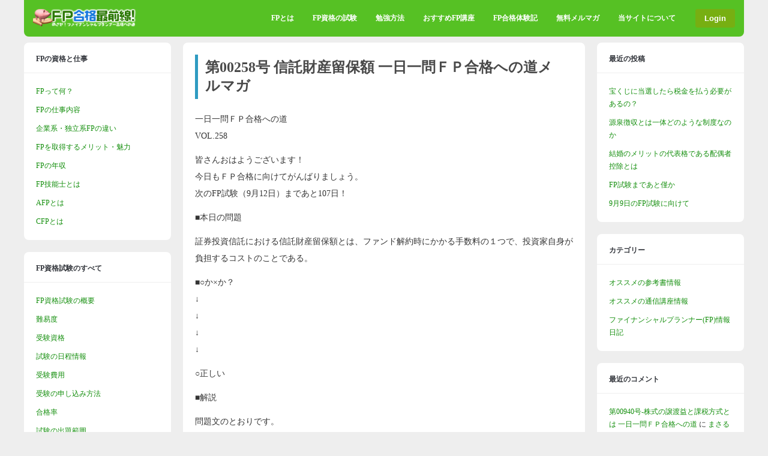

--- FILE ---
content_type: text/html; charset=UTF-8
request_url: https://www.go4fp.com/backnumber/%E7%AC%AC00258%E5%8F%B7-%E4%BF%A1%E8%A8%97%E8%B2%A1%E7%94%A3%E7%95%99%E4%BF%9D%E9%A1%8D-%E4%B8%80%E6%97%A5%E4%B8%80%E5%95%8F%EF%BD%86%EF%BD%90%E5%90%88%E6%A0%BC%E3%81%B8%E3%81%AE%E9%81%93%E3%83%A1/
body_size: 71568
content:
<!DOCTYPE html>
<html lang="ja">
<head>
<meta charset="UTF-8">
	<meta name="viewport" content="width=device-width, initial-scale=1">
<meta name='robots' content='index, follow, max-image-preview:large, max-snippet:-1, max-video-preview:-1' />

	<!-- This site is optimized with the Yoast SEO plugin v26.8 - https://yoast.com/product/yoast-seo-wordpress/ -->
	<title>第00258号 信託財産留保額 一日一問ＦＰ合格への道メルマガ &#8211; FP合格最前線</title>
	<link rel="canonical" href="https://www.go4fp.com/backnumber/第00258号-信託財産留保額-一日一問ｆｐ合格への道メ/" />
	<meta property="og:locale" content="ja_JP" />
	<meta property="og:type" content="article" />
	<meta property="og:title" content="第00258号 信託財産留保額 一日一問ＦＰ合格への道メルマガ &#8211; FP合格最前線" />
	<meta property="og:description" content="&#19968;&#26085;&#19968;&#21839;&#65318;&#65328;&#21512;&#26684;&#12408;&#12398;&#36947; VOL.258 &#30342;&#12373;&#12435;&#12362;&#12399;&#12424;&#12358;&#12372;&#12374;&#12356;&#12414;&#12377;&#65281; &#20170;&#26085;&#12418;&#65318;&#65328;&#21512;&#26684;&#12395;&#21521;&#12369;&#12390;&#12364;&#12435;&#12400;&#12426;&#12414;&#12375;&#12423;&#12358;&#12290; &#27425;&#12398;FP&#35430;&#39443;&#65288;9&#26376;12&#26085;&#65289;&#12414;&#12391;&#12354;&#12392;107&#26085;&#65281;  &#9632;&#26412;&#26085;&#12398;&#21839;&#38988; &#35388;&#21048;&#25237;&#36039;&#20449;&#35351;&#12395;&#12362;&#12369;&#12427;&#20449;&#35351;&#36001;&#29987;&#30041;&#20445;&#38989;&#12392;&#12399;&#12289;&#12501;&#12449;&#12531;&#12489;&#35299;&#32004;&#26178;&#12395;&#12363;&#12363;&#12427;&#25163;&#25968;&#26009;&#12398;&#65297;&#12388;&#12391;&#12289;&#25237;&#36039;&#23478;&#33258;&#36523;&#12364;&#36000;&#25285;&#12377;&#12427;&#12467;&#12473;&#12488;&#12398;&#12371;&#12392;&#12391;&#12354;&#12427;&#12290; &#9632;&#9675;&#12363;&times;&#12363;&#65311; &darr; &darr; &darr; &darr; &#9675;&#27491;&#12375;&#12356;  &#9632;&#35299;&#35500; &#21839;&#38988;&#25991;&#12398;&#12392;&#12362;&#12426;&#12391;&#12377;&#12290; &#12300;&#20449;&#35351;&#36001;&#29987;&#30041;&#20445;&#38989;&#12301;&#12392;&#12399;&#20013;&#36884;&#25563;&#37329;&#26178;&#12395;&#35299;&#32004;&#20195;&#37329;&#12363;&#12425;&#24046;&#12375;&#24341;&#12363;&#12428;&#12427;&#19968;&#23450;&#12398;&#37329;&#38989;&#12391;&#12289;&#20449;&#35351;&#36001;&#29987;&#20869;&#12395;&#30041;&#20445;&#12373;&#12428;&#12427;&#36039;&#37329;&#12398;&#20107;&#12434;&#25351;&#12375;&#12414;&#12377;&#12290; &#12388;&#12414;&#12426;&#25237;&#36039;&#20449;&#35351;&#12434;&#20013;&#36884;&#35299;&#32004;&#12377;&#12427;&#26178;&#12395;&#12289;&#35299;&#32004;&#20195;&#37329;&#12398;&#20013;&#12363;&#12425;&#20449;&#35351;&#36001;&#29987;&#12395;&#27531;&#12373;&#12394;&#12369;&#12428;&#12400;&#12394;&#12425;&#12394;&#12356;&#12362;&#37329;&#12398;&#20107;&#12434;&#25351;&#12375;&#12289;&#20013;&#36884;&#35299;&#32004;&#12395;&#23550;&#12377;&#12427;&#12354;&#12427;&#31278;&#12398;&#12506;&#12490;&#12523;&#12486;&#12451;&#12540;&#12392;&#12356;&#12360;&#12414;&#12377;&#12290; &#20309;&#25925;&#12371;&#12398;&#12424;&#12358;&#12394;&#12467;&#12473;&#12488;&#12364;&#12363;&#12363;&#12427;&#12398;&#12363;&#12392;&#12356;&#12358;&#12392;&#12289;&#12501;&#12449;&#12531;&#12489;&#12399;&#26377;&#20385;&#35388;&#21048;&#12391;&#36939;&#29992;&#12373;&#12428;&#12390;&#12356;&#12427;&#12383;&#12417;&#12289;&#32068;&#12415;&#20837;&#12428;&#12383;&#26377;&#20385;&#35388;&#21048;&#12434;&#22770;&#21364;&#12375;&#12394;&#12369;&#12428;&#12400;&#12394;&#12425;&#12378;&#12289;&#12381;&#12428;&#12395;&#12399;&#12467;&#12473;&#12488;&#12364;&#12363;&#12363;&#12427;&#12363;&#12425;&#12391;&#12377;&#12290; &#12381;&#12375;&#12390;&#12289;&#12300;&#20449;&#35351;&#36001;&#29987;&#30041;&#20445;&#38989;&#12301;&#12399;&#35299;&#32004;&#26178;&#12395;&#24500;&#21454;&#12373;&#12428;&#12427;&#12392;&#12356;&#12358;&#24418;&#12364;&#19968;&#33324;&#30340;&#12391;&#12377;&#12364;&#12289;&#36092;&#20837;&#26178;&#12395;&#12300;&#20449;&#35351;&#36001;&#29987;&#30041;&#20445;&#38989;&#12301;&#12364;&#12363;&#12363;&#12427;&#25237;&#36039;&#20449;&#35351;&#12418;&#23384;&#22312;&#12375;&#12414;&#12377;&#12290;  &#9632;&#20986;&#38988;&#31684;&#22258; &#37329;&#34701;&#36039;&#29987;&#36939;&#29992; &#32232;&#38598;&#32773;&#65306;yama" />
	<meta property="og:url" content="https://www.go4fp.com/backnumber/第00258号-信託財産留保額-一日一問ｆｐ合格への道メ/" />
	<meta property="og:site_name" content="FP合格最前線" />
	<script type="application/ld+json" class="yoast-schema-graph">{"@context":"https://schema.org","@graph":[{"@type":"WebPage","@id":"https://www.go4fp.com/backnumber/%e7%ac%ac00258%e5%8f%b7-%e4%bf%a1%e8%a8%97%e8%b2%a1%e7%94%a3%e7%95%99%e4%bf%9d%e9%a1%8d-%e4%b8%80%e6%97%a5%e4%b8%80%e5%95%8f%ef%bd%86%ef%bd%90%e5%90%88%e6%a0%bc%e3%81%b8%e3%81%ae%e9%81%93%e3%83%a1/","url":"https://www.go4fp.com/backnumber/%e7%ac%ac00258%e5%8f%b7-%e4%bf%a1%e8%a8%97%e8%b2%a1%e7%94%a3%e7%95%99%e4%bf%9d%e9%a1%8d-%e4%b8%80%e6%97%a5%e4%b8%80%e5%95%8f%ef%bd%86%ef%bd%90%e5%90%88%e6%a0%bc%e3%81%b8%e3%81%ae%e9%81%93%e3%83%a1/","name":"第00258号 信託財産留保額 一日一問ＦＰ合格への道メルマガ &#8211; FP合格最前線","isPartOf":{"@id":"https://www.go4fp.com/#website"},"datePublished":"2010-05-28T04:00:00+00:00","breadcrumb":{"@id":"https://www.go4fp.com/backnumber/%e7%ac%ac00258%e5%8f%b7-%e4%bf%a1%e8%a8%97%e8%b2%a1%e7%94%a3%e7%95%99%e4%bf%9d%e9%a1%8d-%e4%b8%80%e6%97%a5%e4%b8%80%e5%95%8f%ef%bd%86%ef%bd%90%e5%90%88%e6%a0%bc%e3%81%b8%e3%81%ae%e9%81%93%e3%83%a1/#breadcrumb"},"inLanguage":"ja","potentialAction":[{"@type":"ReadAction","target":["https://www.go4fp.com/backnumber/%e7%ac%ac00258%e5%8f%b7-%e4%bf%a1%e8%a8%97%e8%b2%a1%e7%94%a3%e7%95%99%e4%bf%9d%e9%a1%8d-%e4%b8%80%e6%97%a5%e4%b8%80%e5%95%8f%ef%bd%86%ef%bd%90%e5%90%88%e6%a0%bc%e3%81%b8%e3%81%ae%e9%81%93%e3%83%a1/"]}]},{"@type":"BreadcrumbList","@id":"https://www.go4fp.com/backnumber/%e7%ac%ac00258%e5%8f%b7-%e4%bf%a1%e8%a8%97%e8%b2%a1%e7%94%a3%e7%95%99%e4%bf%9d%e9%a1%8d-%e4%b8%80%e6%97%a5%e4%b8%80%e5%95%8f%ef%bd%86%ef%bd%90%e5%90%88%e6%a0%bc%e3%81%b8%e3%81%ae%e9%81%93%e3%83%a1/#breadcrumb","itemListElement":[{"@type":"ListItem","position":1,"name":"ホーム","item":"https://www.go4fp.com/"},{"@type":"ListItem","position":2,"name":"メルマガバックナンバー","item":"https://www.go4fp.com/backnumber/"},{"@type":"ListItem","position":3,"name":"第00258号 信託財産留保額 一日一問ＦＰ合格への道メルマガ"}]},{"@type":"WebSite","@id":"https://www.go4fp.com/#website","url":"https://www.go4fp.com/","name":"FP合格最前線","description":"ファイナンシャルプランナー試験合格を目指すための試験対策ポータルサイト","potentialAction":[{"@type":"SearchAction","target":{"@type":"EntryPoint","urlTemplate":"https://www.go4fp.com/?s={search_term_string}"},"query-input":{"@type":"PropertyValueSpecification","valueRequired":true,"valueName":"search_term_string"}}],"inLanguage":"ja"}]}</script>
	<!-- / Yoast SEO plugin. -->


<link rel='dns-prefetch' href='//stats.wp.com' />
<link rel="alternate" type="application/rss+xml" title="FP合格最前線 &raquo; フィード" href="https://www.go4fp.com/feed/" />
<link rel="alternate" type="application/rss+xml" title="FP合格最前線 &raquo; コメントフィード" href="https://www.go4fp.com/comments/feed/" />
<link rel="alternate" type="application/rss+xml" title="FP合格最前線 &raquo; 第00258号 信託財産留保額 一日一問ＦＰ合格への道メルマガ のコメントのフィード" href="https://www.go4fp.com/backnumber/%e7%ac%ac00258%e5%8f%b7-%e4%bf%a1%e8%a8%97%e8%b2%a1%e7%94%a3%e7%95%99%e4%bf%9d%e9%a1%8d-%e4%b8%80%e6%97%a5%e4%b8%80%e5%95%8f%ef%bd%86%ef%bd%90%e5%90%88%e6%a0%bc%e3%81%b8%e3%81%ae%e9%81%93%e3%83%a1/feed/" />
<link rel="alternate" title="oEmbed (JSON)" type="application/json+oembed" href="https://www.go4fp.com/wp-json/oembed/1.0/embed?url=https%3A%2F%2Fwww.go4fp.com%2Fbacknumber%2F%25e7%25ac%25ac00258%25e5%258f%25b7-%25e4%25bf%25a1%25e8%25a8%2597%25e8%25b2%25a1%25e7%2594%25a3%25e7%2595%2599%25e4%25bf%259d%25e9%25a1%258d-%25e4%25b8%2580%25e6%2597%25a5%25e4%25b8%2580%25e5%2595%258f%25ef%25bd%2586%25ef%25bd%2590%25e5%2590%2588%25e6%25a0%25bc%25e3%2581%25b8%25e3%2581%25ae%25e9%2581%2593%25e3%2583%25a1%2F" />
<link rel="alternate" title="oEmbed (XML)" type="text/xml+oembed" href="https://www.go4fp.com/wp-json/oembed/1.0/embed?url=https%3A%2F%2Fwww.go4fp.com%2Fbacknumber%2F%25e7%25ac%25ac00258%25e5%258f%25b7-%25e4%25bf%25a1%25e8%25a8%2597%25e8%25b2%25a1%25e7%2594%25a3%25e7%2595%2599%25e4%25bf%259d%25e9%25a1%258d-%25e4%25b8%2580%25e6%2597%25a5%25e4%25b8%2580%25e5%2595%258f%25ef%25bd%2586%25ef%25bd%2590%25e5%2590%2588%25e6%25a0%25bc%25e3%2581%25b8%25e3%2581%25ae%25e9%2581%2593%25e3%2583%25a1%2F&#038;format=xml" />
<style id='wp-img-auto-sizes-contain-inline-css' type='text/css'>
img:is([sizes=auto i],[sizes^="auto," i]){contain-intrinsic-size:3000px 1500px}
/*# sourceURL=wp-img-auto-sizes-contain-inline-css */
</style>
<style id='wp-emoji-styles-inline-css' type='text/css'>

	img.wp-smiley, img.emoji {
		display: inline !important;
		border: none !important;
		box-shadow: none !important;
		height: 1em !important;
		width: 1em !important;
		margin: 0 0.07em !important;
		vertical-align: -0.1em !important;
		background: none !important;
		padding: 0 !important;
	}
/*# sourceURL=wp-emoji-styles-inline-css */
</style>
<style id='wp-block-library-inline-css' type='text/css'>
:root{--wp-block-synced-color:#7a00df;--wp-block-synced-color--rgb:122,0,223;--wp-bound-block-color:var(--wp-block-synced-color);--wp-editor-canvas-background:#ddd;--wp-admin-theme-color:#007cba;--wp-admin-theme-color--rgb:0,124,186;--wp-admin-theme-color-darker-10:#006ba1;--wp-admin-theme-color-darker-10--rgb:0,107,160.5;--wp-admin-theme-color-darker-20:#005a87;--wp-admin-theme-color-darker-20--rgb:0,90,135;--wp-admin-border-width-focus:2px}@media (min-resolution:192dpi){:root{--wp-admin-border-width-focus:1.5px}}.wp-element-button{cursor:pointer}:root .has-very-light-gray-background-color{background-color:#eee}:root .has-very-dark-gray-background-color{background-color:#313131}:root .has-very-light-gray-color{color:#eee}:root .has-very-dark-gray-color{color:#313131}:root .has-vivid-green-cyan-to-vivid-cyan-blue-gradient-background{background:linear-gradient(135deg,#00d084,#0693e3)}:root .has-purple-crush-gradient-background{background:linear-gradient(135deg,#34e2e4,#4721fb 50%,#ab1dfe)}:root .has-hazy-dawn-gradient-background{background:linear-gradient(135deg,#faaca8,#dad0ec)}:root .has-subdued-olive-gradient-background{background:linear-gradient(135deg,#fafae1,#67a671)}:root .has-atomic-cream-gradient-background{background:linear-gradient(135deg,#fdd79a,#004a59)}:root .has-nightshade-gradient-background{background:linear-gradient(135deg,#330968,#31cdcf)}:root .has-midnight-gradient-background{background:linear-gradient(135deg,#020381,#2874fc)}:root{--wp--preset--font-size--normal:16px;--wp--preset--font-size--huge:42px}.has-regular-font-size{font-size:1em}.has-larger-font-size{font-size:2.625em}.has-normal-font-size{font-size:var(--wp--preset--font-size--normal)}.has-huge-font-size{font-size:var(--wp--preset--font-size--huge)}.has-text-align-center{text-align:center}.has-text-align-left{text-align:left}.has-text-align-right{text-align:right}.has-fit-text{white-space:nowrap!important}#end-resizable-editor-section{display:none}.aligncenter{clear:both}.items-justified-left{justify-content:flex-start}.items-justified-center{justify-content:center}.items-justified-right{justify-content:flex-end}.items-justified-space-between{justify-content:space-between}.screen-reader-text{border:0;clip-path:inset(50%);height:1px;margin:-1px;overflow:hidden;padding:0;position:absolute;width:1px;word-wrap:normal!important}.screen-reader-text:focus{background-color:#ddd;clip-path:none;color:#444;display:block;font-size:1em;height:auto;left:5px;line-height:normal;padding:15px 23px 14px;text-decoration:none;top:5px;width:auto;z-index:100000}html :where(.has-border-color){border-style:solid}html :where([style*=border-top-color]){border-top-style:solid}html :where([style*=border-right-color]){border-right-style:solid}html :where([style*=border-bottom-color]){border-bottom-style:solid}html :where([style*=border-left-color]){border-left-style:solid}html :where([style*=border-width]){border-style:solid}html :where([style*=border-top-width]){border-top-style:solid}html :where([style*=border-right-width]){border-right-style:solid}html :where([style*=border-bottom-width]){border-bottom-style:solid}html :where([style*=border-left-width]){border-left-style:solid}html :where(img[class*=wp-image-]){height:auto;max-width:100%}:where(figure){margin:0 0 1em}html :where(.is-position-sticky){--wp-admin--admin-bar--position-offset:var(--wp-admin--admin-bar--height,0px)}@media screen and (max-width:600px){html :where(.is-position-sticky){--wp-admin--admin-bar--position-offset:0px}}

/*# sourceURL=wp-block-library-inline-css */
</style><style id='global-styles-inline-css' type='text/css'>
:root{--wp--preset--aspect-ratio--square: 1;--wp--preset--aspect-ratio--4-3: 4/3;--wp--preset--aspect-ratio--3-4: 3/4;--wp--preset--aspect-ratio--3-2: 3/2;--wp--preset--aspect-ratio--2-3: 2/3;--wp--preset--aspect-ratio--16-9: 16/9;--wp--preset--aspect-ratio--9-16: 9/16;--wp--preset--color--black: #000000;--wp--preset--color--cyan-bluish-gray: #abb8c3;--wp--preset--color--white: #ffffff;--wp--preset--color--pale-pink: #f78da7;--wp--preset--color--vivid-red: #cf2e2e;--wp--preset--color--luminous-vivid-orange: #ff6900;--wp--preset--color--luminous-vivid-amber: #fcb900;--wp--preset--color--light-green-cyan: #7bdcb5;--wp--preset--color--vivid-green-cyan: #00d084;--wp--preset--color--pale-cyan-blue: #8ed1fc;--wp--preset--color--vivid-cyan-blue: #0693e3;--wp--preset--color--vivid-purple: #9b51e0;--wp--preset--gradient--vivid-cyan-blue-to-vivid-purple: linear-gradient(135deg,rgb(6,147,227) 0%,rgb(155,81,224) 100%);--wp--preset--gradient--light-green-cyan-to-vivid-green-cyan: linear-gradient(135deg,rgb(122,220,180) 0%,rgb(0,208,130) 100%);--wp--preset--gradient--luminous-vivid-amber-to-luminous-vivid-orange: linear-gradient(135deg,rgb(252,185,0) 0%,rgb(255,105,0) 100%);--wp--preset--gradient--luminous-vivid-orange-to-vivid-red: linear-gradient(135deg,rgb(255,105,0) 0%,rgb(207,46,46) 100%);--wp--preset--gradient--very-light-gray-to-cyan-bluish-gray: linear-gradient(135deg,rgb(238,238,238) 0%,rgb(169,184,195) 100%);--wp--preset--gradient--cool-to-warm-spectrum: linear-gradient(135deg,rgb(74,234,220) 0%,rgb(151,120,209) 20%,rgb(207,42,186) 40%,rgb(238,44,130) 60%,rgb(251,105,98) 80%,rgb(254,248,76) 100%);--wp--preset--gradient--blush-light-purple: linear-gradient(135deg,rgb(255,206,236) 0%,rgb(152,150,240) 100%);--wp--preset--gradient--blush-bordeaux: linear-gradient(135deg,rgb(254,205,165) 0%,rgb(254,45,45) 50%,rgb(107,0,62) 100%);--wp--preset--gradient--luminous-dusk: linear-gradient(135deg,rgb(255,203,112) 0%,rgb(199,81,192) 50%,rgb(65,88,208) 100%);--wp--preset--gradient--pale-ocean: linear-gradient(135deg,rgb(255,245,203) 0%,rgb(182,227,212) 50%,rgb(51,167,181) 100%);--wp--preset--gradient--electric-grass: linear-gradient(135deg,rgb(202,248,128) 0%,rgb(113,206,126) 100%);--wp--preset--gradient--midnight: linear-gradient(135deg,rgb(2,3,129) 0%,rgb(40,116,252) 100%);--wp--preset--font-size--small: 13px;--wp--preset--font-size--medium: 20px;--wp--preset--font-size--large: 36px;--wp--preset--font-size--x-large: 42px;--wp--preset--spacing--20: 0.44rem;--wp--preset--spacing--30: 0.67rem;--wp--preset--spacing--40: 1rem;--wp--preset--spacing--50: 1.5rem;--wp--preset--spacing--60: 2.25rem;--wp--preset--spacing--70: 3.38rem;--wp--preset--spacing--80: 5.06rem;--wp--preset--shadow--natural: 6px 6px 9px rgba(0, 0, 0, 0.2);--wp--preset--shadow--deep: 12px 12px 50px rgba(0, 0, 0, 0.4);--wp--preset--shadow--sharp: 6px 6px 0px rgba(0, 0, 0, 0.2);--wp--preset--shadow--outlined: 6px 6px 0px -3px rgb(255, 255, 255), 6px 6px rgb(0, 0, 0);--wp--preset--shadow--crisp: 6px 6px 0px rgb(0, 0, 0);}:where(.is-layout-flex){gap: 0.5em;}:where(.is-layout-grid){gap: 0.5em;}body .is-layout-flex{display: flex;}.is-layout-flex{flex-wrap: wrap;align-items: center;}.is-layout-flex > :is(*, div){margin: 0;}body .is-layout-grid{display: grid;}.is-layout-grid > :is(*, div){margin: 0;}:where(.wp-block-columns.is-layout-flex){gap: 2em;}:where(.wp-block-columns.is-layout-grid){gap: 2em;}:where(.wp-block-post-template.is-layout-flex){gap: 1.25em;}:where(.wp-block-post-template.is-layout-grid){gap: 1.25em;}.has-black-color{color: var(--wp--preset--color--black) !important;}.has-cyan-bluish-gray-color{color: var(--wp--preset--color--cyan-bluish-gray) !important;}.has-white-color{color: var(--wp--preset--color--white) !important;}.has-pale-pink-color{color: var(--wp--preset--color--pale-pink) !important;}.has-vivid-red-color{color: var(--wp--preset--color--vivid-red) !important;}.has-luminous-vivid-orange-color{color: var(--wp--preset--color--luminous-vivid-orange) !important;}.has-luminous-vivid-amber-color{color: var(--wp--preset--color--luminous-vivid-amber) !important;}.has-light-green-cyan-color{color: var(--wp--preset--color--light-green-cyan) !important;}.has-vivid-green-cyan-color{color: var(--wp--preset--color--vivid-green-cyan) !important;}.has-pale-cyan-blue-color{color: var(--wp--preset--color--pale-cyan-blue) !important;}.has-vivid-cyan-blue-color{color: var(--wp--preset--color--vivid-cyan-blue) !important;}.has-vivid-purple-color{color: var(--wp--preset--color--vivid-purple) !important;}.has-black-background-color{background-color: var(--wp--preset--color--black) !important;}.has-cyan-bluish-gray-background-color{background-color: var(--wp--preset--color--cyan-bluish-gray) !important;}.has-white-background-color{background-color: var(--wp--preset--color--white) !important;}.has-pale-pink-background-color{background-color: var(--wp--preset--color--pale-pink) !important;}.has-vivid-red-background-color{background-color: var(--wp--preset--color--vivid-red) !important;}.has-luminous-vivid-orange-background-color{background-color: var(--wp--preset--color--luminous-vivid-orange) !important;}.has-luminous-vivid-amber-background-color{background-color: var(--wp--preset--color--luminous-vivid-amber) !important;}.has-light-green-cyan-background-color{background-color: var(--wp--preset--color--light-green-cyan) !important;}.has-vivid-green-cyan-background-color{background-color: var(--wp--preset--color--vivid-green-cyan) !important;}.has-pale-cyan-blue-background-color{background-color: var(--wp--preset--color--pale-cyan-blue) !important;}.has-vivid-cyan-blue-background-color{background-color: var(--wp--preset--color--vivid-cyan-blue) !important;}.has-vivid-purple-background-color{background-color: var(--wp--preset--color--vivid-purple) !important;}.has-black-border-color{border-color: var(--wp--preset--color--black) !important;}.has-cyan-bluish-gray-border-color{border-color: var(--wp--preset--color--cyan-bluish-gray) !important;}.has-white-border-color{border-color: var(--wp--preset--color--white) !important;}.has-pale-pink-border-color{border-color: var(--wp--preset--color--pale-pink) !important;}.has-vivid-red-border-color{border-color: var(--wp--preset--color--vivid-red) !important;}.has-luminous-vivid-orange-border-color{border-color: var(--wp--preset--color--luminous-vivid-orange) !important;}.has-luminous-vivid-amber-border-color{border-color: var(--wp--preset--color--luminous-vivid-amber) !important;}.has-light-green-cyan-border-color{border-color: var(--wp--preset--color--light-green-cyan) !important;}.has-vivid-green-cyan-border-color{border-color: var(--wp--preset--color--vivid-green-cyan) !important;}.has-pale-cyan-blue-border-color{border-color: var(--wp--preset--color--pale-cyan-blue) !important;}.has-vivid-cyan-blue-border-color{border-color: var(--wp--preset--color--vivid-cyan-blue) !important;}.has-vivid-purple-border-color{border-color: var(--wp--preset--color--vivid-purple) !important;}.has-vivid-cyan-blue-to-vivid-purple-gradient-background{background: var(--wp--preset--gradient--vivid-cyan-blue-to-vivid-purple) !important;}.has-light-green-cyan-to-vivid-green-cyan-gradient-background{background: var(--wp--preset--gradient--light-green-cyan-to-vivid-green-cyan) !important;}.has-luminous-vivid-amber-to-luminous-vivid-orange-gradient-background{background: var(--wp--preset--gradient--luminous-vivid-amber-to-luminous-vivid-orange) !important;}.has-luminous-vivid-orange-to-vivid-red-gradient-background{background: var(--wp--preset--gradient--luminous-vivid-orange-to-vivid-red) !important;}.has-very-light-gray-to-cyan-bluish-gray-gradient-background{background: var(--wp--preset--gradient--very-light-gray-to-cyan-bluish-gray) !important;}.has-cool-to-warm-spectrum-gradient-background{background: var(--wp--preset--gradient--cool-to-warm-spectrum) !important;}.has-blush-light-purple-gradient-background{background: var(--wp--preset--gradient--blush-light-purple) !important;}.has-blush-bordeaux-gradient-background{background: var(--wp--preset--gradient--blush-bordeaux) !important;}.has-luminous-dusk-gradient-background{background: var(--wp--preset--gradient--luminous-dusk) !important;}.has-pale-ocean-gradient-background{background: var(--wp--preset--gradient--pale-ocean) !important;}.has-electric-grass-gradient-background{background: var(--wp--preset--gradient--electric-grass) !important;}.has-midnight-gradient-background{background: var(--wp--preset--gradient--midnight) !important;}.has-small-font-size{font-size: var(--wp--preset--font-size--small) !important;}.has-medium-font-size{font-size: var(--wp--preset--font-size--medium) !important;}.has-large-font-size{font-size: var(--wp--preset--font-size--large) !important;}.has-x-large-font-size{font-size: var(--wp--preset--font-size--x-large) !important;}
/*# sourceURL=global-styles-inline-css */
</style>

<style id='classic-theme-styles-inline-css' type='text/css'>
/*! This file is auto-generated */
.wp-block-button__link{color:#fff;background-color:#32373c;border-radius:9999px;box-shadow:none;text-decoration:none;padding:calc(.667em + 2px) calc(1.333em + 2px);font-size:1.125em}.wp-block-file__button{background:#32373c;color:#fff;text-decoration:none}
/*# sourceURL=/wp-includes/css/classic-themes.min.css */
</style>
<link rel='stylesheet' id='contact-form-7-css' href='https://www.go4fp.com/wp/wp-content/plugins/contact-form-7/includes/css/styles.css?ver=6.1.4' type='text/css' media='all' />
<link rel='stylesheet' id='ghostpool-style-css' href='https://www.go4fp.com/wp/wp-content/themes/buddy-child/style.css?ver=6.9' type='text/css' media='all' />
<style id='ghostpool-style-inline-css' type='text/css'>
body, input, textarea, select, #sidebar .menu li .menu-subtitle {font-family: "Meiryo";}body, input, textarea, select, #sidebar .menu li .menu-subtitle {color: #353535;}a, .ui-tabs .ui-tabs-nav li.ui-tabs-active a, .ui-tabs .ui-tabs-nav li.ui-state-disabled a, .ui-tabs .ui-tabs-nav li.ui-state-processing a, .ui-tabs .ui-tabs-nav li.ui-state-hover a {color: #138e0c;} .padder, .widget, #footer, body.activity-permalink .activity-list {background-color: #ffffff;}h1, h2, h3, h4, h5, h6, .widget .widgettitle, .widget .widget-title, .widget .wp-block-search__label {font-family: "Meiryo";}#header,.gp-notification-counter{background-color: #56c124;}#nav .menu li a, #nav .menu li a:hover, #nav .menu li:hover > a, #mobile-nav .menu li a, #mobile-nav .menu li a:hover {color: #ffffff;}#nav .menu .sub-menu li a {color: rgb( 255,255,255 ); color: rgba( 255,255,255,0.8 );}#nav .menu .sub-menu li a:hover {color: rgb( 255,255,255 ); color: rgba( 255,255,255,1 );}#nav .menu li a:hover, #nav .menu .sub-menu, #nav .menu li:hover > a, #mobile-nav .menu li a:hover {background-color: #154f1e;}
/*# sourceURL=ghostpool-style-inline-css */
</style>
<link rel='stylesheet' id='fontawesome-css' href='https://www.go4fp.com/wp/wp-content/themes/buddy/lib/fonts/font-awesome/css/font-awesome.min.css?ver=6.9' type='text/css' media='all' />
<link rel='stylesheet' id='prettyphoto-css' href='https://www.go4fp.com/wp/wp-content/themes/buddy/lib/scripts/prettyPhoto/css/prettyPhoto.css?ver=6.9' type='text/css' media='all' />
<script type="text/javascript" src="https://www.go4fp.com/wp/wp-includes/js/jquery/jquery.min.js?ver=3.7.1" id="jquery-core-js"></script>
<script type="text/javascript" src="https://www.go4fp.com/wp/wp-includes/js/jquery/jquery-migrate.min.js?ver=3.4.1" id="jquery-migrate-js"></script>
<link rel="https://api.w.org/" href="https://www.go4fp.com/wp-json/" /><link rel="EditURI" type="application/rsd+xml" title="RSD" href="https://www.go4fp.com/wp/xmlrpc.php?rsd" />
<meta name="generator" content="WordPress 6.9" />
<link rel='shortlink' href='https://www.go4fp.com/?p=4263' />
	<style>img#wpstats{display:none}</style>
		
<meta name="referrer" content="origin" />
<link rel="pingback" href="https://www.go4fp.com/wp/xmlrpc.php"><style type="text/css">.recentcomments a{display:inline !important;padding:0 !important;margin:0 !important;}</style></head>

<body class="wp-singular backnumber-template-default single single-backnumber postid-4263 wp-theme-buddy wp-child-theme-buddy-child gp-theme sb-both gp-fixed-header  gp-lightbox-group gp-profile-all gp-has-title gp-responsive gp-retina">


	<div id="page-wrapper">

		<header id="header">

			<div id="logo" style="">

				<a href="https://www.go4fp.com/" title="FP合格最前線">
					<img src="https://www.go4fp.com/wp/wp-content/uploads/2014/12/title201412043.png" width="180" height="250" alt="FP合格最前線" />
				</a>
			
			</div>

			<nav id="nav">		

									<ul id="menu-header" class="menu"><li id="menu-item-1682" class="menu-item menu-item-type-post_type menu-item-object-page menu-item-has-children menu-item-1682"><a href="https://www.go4fp.com/aboutfp/">FPとは</a>
<ul class="sub-menu">
	<li id="menu-item-4885" class="menu-item menu-item-type-post_type menu-item-object-page menu-item-4885"><a href="https://www.go4fp.com/aboutfp/">FPって何？</a></li>
	<li id="menu-item-1683" class="menu-item menu-item-type-post_type menu-item-object-page menu-item-1683"><a href="https://www.go4fp.com/aboutfp/work/">FPの仕事内容とは</a></li>
	<li id="menu-item-1684" class="menu-item menu-item-type-post_type menu-item-object-page menu-item-1684"><a href="https://www.go4fp.com/aboutfp/type/">企業系・独立系FPの違い</a></li>
	<li id="menu-item-1686" class="menu-item menu-item-type-post_type menu-item-object-page menu-item-1686"><a href="https://www.go4fp.com/aboutfp/advantage/">FPを取得するメリット・魅力</a></li>
	<li id="menu-item-1685" class="menu-item menu-item-type-post_type menu-item-object-page menu-item-1685"><a href="https://www.go4fp.com/aboutfp/income/">FP技能士資格取得後の年収</a></li>
	<li id="menu-item-1687" class="menu-item menu-item-type-post_type menu-item-object-page menu-item-1687"><a href="https://www.go4fp.com/aboutfp/ginoushi/">FP技能士とは</a></li>
	<li id="menu-item-1688" class="menu-item menu-item-type-post_type menu-item-object-page menu-item-1688"><a href="https://www.go4fp.com/aboutfp/aboutafp/">AFPとは</a></li>
	<li id="menu-item-1689" class="menu-item menu-item-type-post_type menu-item-object-page menu-item-1689"><a href="https://www.go4fp.com/aboutfp/aboutcfp/">CFPとは</a></li>
</ul>
</li>
<li id="menu-item-1690" class="menu-item menu-item-type-post_type menu-item-object-page menu-item-has-children menu-item-1690"><a href="https://www.go4fp.com/exam/">FP資格の試験</a>
<ul class="sub-menu">
	<li id="menu-item-4832" class="menu-item menu-item-type-post_type menu-item-object-page menu-item-4832"><a href="https://www.go4fp.com/exam/">FP資格の試験</a></li>
	<li id="menu-item-1691" class="menu-item menu-item-type-post_type menu-item-object-page menu-item-1691"><a href="https://www.go4fp.com/exam/level/">FP試験の難易度</a></li>
	<li id="menu-item-1692" class="menu-item menu-item-type-post_type menu-item-object-page menu-item-1692"><a href="https://www.go4fp.com/exam/capacity/">受験資格</a></li>
	<li id="menu-item-1693" class="menu-item menu-item-type-post_type menu-item-object-page menu-item-1693"><a href="https://www.go4fp.com/exam/nittei/">試験の日程情報</a></li>
	<li id="menu-item-1694" class="menu-item menu-item-type-post_type menu-item-object-page menu-item-1694"><a href="https://www.go4fp.com/exam/hiyou/">受験の費用</a></li>
	<li id="menu-item-1695" class="menu-item menu-item-type-post_type menu-item-object-page menu-item-1695"><a href="https://www.go4fp.com/exam/shinsei/">受験の申し込み方法</a></li>
	<li id="menu-item-1696" class="menu-item menu-item-type-post_type menu-item-object-page menu-item-1696"><a href="https://www.go4fp.com/exam/kakuritsu/">合格率</a></li>
	<li id="menu-item-1698" class="menu-item menu-item-type-post_type menu-item-object-page menu-item-1698"><a href="https://www.go4fp.com/exam/fp3/">FP技能士試験3級</a></li>
	<li id="menu-item-1699" class="menu-item menu-item-type-post_type menu-item-object-page menu-item-1699"><a href="https://www.go4fp.com/exam/fp2/">FP技能士試験2級</a></li>
	<li id="menu-item-1700" class="menu-item menu-item-type-post_type menu-item-object-page menu-item-1700"><a href="https://www.go4fp.com/exam/fp1/">FP技能士試験1級</a></li>
	<li id="menu-item-1701" class="menu-item menu-item-type-post_type menu-item-object-page menu-item-1701"><a href="https://www.go4fp.com/exam/afp/">AFP資格認定試験</a></li>
	<li id="menu-item-4831" class="menu-item menu-item-type-post_type menu-item-object-page menu-item-4831"><a href="https://www.go4fp.com/exam/cfp/">CFP資格認定試験</a></li>
	<li id="menu-item-1697" class="menu-item menu-item-type-post_type menu-item-object-page menu-item-has-children menu-item-1697"><a href="https://www.go4fp.com/exam/hanni/">出題範囲</a>
	<ul class="sub-menu">
		<li id="menu-item-1672" class="menu-item menu-item-type-post_type menu-item-object-page menu-item-1672"><a href="https://www.go4fp.com/exam/hanni/planning/">ライフプランニングと資金計画</a></li>
		<li id="menu-item-1674" class="menu-item menu-item-type-post_type menu-item-object-page menu-item-1674"><a href="https://www.go4fp.com/exam/hanni/risk/">リスク管理</a></li>
		<li id="menu-item-1681" class="menu-item menu-item-type-post_type menu-item-object-page menu-item-1681"><a href="https://www.go4fp.com/exam/hanni/finance/">金融資産運用</a></li>
		<li id="menu-item-1659" class="menu-item menu-item-type-post_type menu-item-object-page menu-item-1659"><a href="https://www.go4fp.com/exam/hanni/taxplanning/">タックスプランニング</a></li>
		<li id="menu-item-1675" class="menu-item menu-item-type-post_type menu-item-object-page menu-item-1675"><a href="https://www.go4fp.com/exam/hanni/estate/">不動産</a></li>
		<li id="menu-item-1680" class="menu-item menu-item-type-post_type menu-item-object-page menu-item-1680"><a href="https://www.go4fp.com/exam/hanni/inheritance/">相続・事業承継</a></li>
	</ul>
</li>
</ul>
</li>
<li id="menu-item-1665" class="menu-item menu-item-type-post_type menu-item-object-page menu-item-has-children menu-item-1665"><a href="https://www.go4fp.com/study/">勉強方法</a>
<ul class="sub-menu">
	<li id="menu-item-4884" class="menu-item menu-item-type-post_type menu-item-object-page menu-item-4884"><a href="https://www.go4fp.com/study/">勉強方法</a></li>
	<li id="menu-item-1666" class="menu-item menu-item-type-post_type menu-item-object-page menu-item-1666"><a href="https://www.go4fp.com/study/selfeducation/">独学</a></li>
	<li id="menu-item-1661" class="menu-item menu-item-type-post_type menu-item-object-page menu-item-1661"><a href="https://www.go4fp.com/study/learning/">通信講座</a></li>
	<li id="menu-item-1660" class="menu-item menu-item-type-post_type menu-item-object-page menu-item-1660"><a href="https://www.go4fp.com/study/school/">通学</a></li>
	<li id="menu-item-1670" class="menu-item menu-item-type-post_type menu-item-object-page menu-item-1670"><a href="https://www.go4fp.com/study/lecture/">FP講座一覧</a></li>
	<li id="menu-item-4833" class="menu-item menu-item-type-custom menu-item-object-custom menu-item-4833"><a href="/textbook/">参考書・問題集</a></li>
	<li id="menu-item-1702" class="menu-item menu-item-type-post_type menu-item-object-page menu-item-1702"><a href="https://www.go4fp.com/study/drilllist/">過去問ドリル</a></li>
	<li id="menu-item-1664" class="menu-item menu-item-type-post_type menu-item-object-page menu-item-1664"><a href="https://www.go4fp.com/study/experience/">合格者の体験談</a></li>
	<li id="menu-item-1669" class="menu-item menu-item-type-post_type menu-item-object-page menu-item-1669"><a href="https://www.go4fp.com/study/linkfp/">FP情報サイト一覧</a></li>
</ul>
</li>
<li id="menu-item-5549" class="menu-item menu-item-type-post_type menu-item-object-page menu-item-has-children menu-item-5549"><a href="https://www.go4fp.com/topranking/">おすすめFP講座</a>
<ul class="sub-menu">
	<li id="menu-item-5552" class="menu-item menu-item-type-post_type menu-item-object-page menu-item-5552"><a href="https://www.go4fp.com/topranking/">人気順</a></li>
	<li id="menu-item-5551" class="menu-item menu-item-type-post_type menu-item-object-page menu-item-5551"><a href="https://www.go4fp.com/topranking/new/">新着順</a></li>
	<li id="menu-item-5550" class="menu-item menu-item-type-post_type menu-item-object-page menu-item-5550"><a href="https://www.go4fp.com/topranking/update/">更新順</a></li>
</ul>
</li>
<li id="menu-item-5513" class="menu-item menu-item-type-custom menu-item-object-custom menu-item-has-children menu-item-5513"><a href="/taikenki/">FP合格体験記</a>
<ul class="sub-menu">
	<li id="menu-item-5514" class="menu-item menu-item-type-custom menu-item-object-custom menu-item-5514"><a href="/taikenki/">体験記一覧</a></li>
	<li id="menu-item-5518" class="menu-item menu-item-type-post_type menu-item-object-page menu-item-5518"><a href="https://www.go4fp.com/fp%e8%a9%a6%e9%a8%93%e5%90%88%e6%a0%bc%e4%bd%93%e9%a8%93%e8%a8%98%e6%8a%95%e7%a8%bf%e3%83%95%e3%82%a9%e3%83%bc%e3%83%a0/">投稿フォーム</a></li>
</ul>
</li>
<li id="menu-item-1663" class="menu-item menu-item-type-post_type menu-item-object-page menu-item-has-children menu-item-1663"><a href="https://www.go4fp.com/mailmagazine/">無料メルマガ</a>
<ul class="sub-menu">
	<li id="menu-item-4801" class="menu-item menu-item-type-post_type menu-item-object-page menu-item-4801"><a href="https://www.go4fp.com/mailmagazine/">一日一問ＦＰ合格への道</a></li>
	<li id="menu-item-1748" class="menu-item menu-item-type-post_type menu-item-object-page menu-item-1748"><a href="https://www.go4fp.com/mailmagazine/regmag/">メルマガ配信登録・解除</a></li>
	<li id="menu-item-1749" class="menu-item menu-item-type-custom menu-item-object-custom menu-item-1749"><a href="/backnumber/">バックナンバー</a></li>
</ul>
</li>
<li id="menu-item-1677" class="menu-item menu-item-type-post_type menu-item-object-page menu-item-has-children menu-item-1677"><a href="https://www.go4fp.com/aboutus/">当サイトについて</a>
<ul class="sub-menu">
	<li id="menu-item-4852" class="menu-item menu-item-type-post_type menu-item-object-page menu-item-4852"><a href="https://www.go4fp.com/aboutus/">当サイトについて</a></li>
	<li id="menu-item-1658" class="menu-item menu-item-type-post_type menu-item-object-page menu-item-1658"><a href="https://www.go4fp.com/aboutus/sitemap/">サイトマップ</a></li>
	<li id="menu-item-1673" class="menu-item menu-item-type-post_type menu-item-object-page menu-item-1673"><a href="https://www.go4fp.com/aboutus/ranking/">アクセスランキング</a></li>
	<li id="menu-item-1653" class="menu-item menu-item-type-post_type menu-item-object-page menu-item-1653"><a href="https://www.go4fp.com/aboutus/otoiawase/">お問い合わせ</a></li>
</ul>
</li>
</ul>				
											
					<div id="bp-buttons">
				
												
							<a href="https://www.go4fp.com/login" class="bp-button login-button">Login</a>
						
													
										
					</div>
				
							
									<a id="mobile-nav-button"><i class="fa fa-bars"></i></a>
												
			</nav>

			<nav id="mobile-nav">

											
					<div id="mobile-bp-buttons">
				
												
							<a href="https://www.go4fp.com/login" class="bp-button login-button">Login</a>
						
													
										
					</div>
				
					
				<ul class="menu"><li class="menu-item menu-item-type-post_type menu-item-object-page menu-item-has-children menu-item-1682"><a href="https://www.go4fp.com/aboutfp/">FPとは</a>
<ul class="sub-menu">
	<li class="menu-item menu-item-type-post_type menu-item-object-page menu-item-4885"><a href="https://www.go4fp.com/aboutfp/">FPって何？</a></li>
	<li class="menu-item menu-item-type-post_type menu-item-object-page menu-item-1683"><a href="https://www.go4fp.com/aboutfp/work/">FPの仕事内容とは</a></li>
	<li class="menu-item menu-item-type-post_type menu-item-object-page menu-item-1684"><a href="https://www.go4fp.com/aboutfp/type/">企業系・独立系FPの違い</a></li>
	<li class="menu-item menu-item-type-post_type menu-item-object-page menu-item-1686"><a href="https://www.go4fp.com/aboutfp/advantage/">FPを取得するメリット・魅力</a></li>
	<li class="menu-item menu-item-type-post_type menu-item-object-page menu-item-1685"><a href="https://www.go4fp.com/aboutfp/income/">FP技能士資格取得後の年収</a></li>
	<li class="menu-item menu-item-type-post_type menu-item-object-page menu-item-1687"><a href="https://www.go4fp.com/aboutfp/ginoushi/">FP技能士とは</a></li>
	<li class="menu-item menu-item-type-post_type menu-item-object-page menu-item-1688"><a href="https://www.go4fp.com/aboutfp/aboutafp/">AFPとは</a></li>
	<li class="menu-item menu-item-type-post_type menu-item-object-page menu-item-1689"><a href="https://www.go4fp.com/aboutfp/aboutcfp/">CFPとは</a></li>
</ul>
</li>
<li class="menu-item menu-item-type-post_type menu-item-object-page menu-item-has-children menu-item-1690"><a href="https://www.go4fp.com/exam/">FP資格の試験</a>
<ul class="sub-menu">
	<li class="menu-item menu-item-type-post_type menu-item-object-page menu-item-4832"><a href="https://www.go4fp.com/exam/">FP資格の試験</a></li>
	<li class="menu-item menu-item-type-post_type menu-item-object-page menu-item-1691"><a href="https://www.go4fp.com/exam/level/">FP試験の難易度</a></li>
	<li class="menu-item menu-item-type-post_type menu-item-object-page menu-item-1692"><a href="https://www.go4fp.com/exam/capacity/">受験資格</a></li>
	<li class="menu-item menu-item-type-post_type menu-item-object-page menu-item-1693"><a href="https://www.go4fp.com/exam/nittei/">試験の日程情報</a></li>
	<li class="menu-item menu-item-type-post_type menu-item-object-page menu-item-1694"><a href="https://www.go4fp.com/exam/hiyou/">受験の費用</a></li>
	<li class="menu-item menu-item-type-post_type menu-item-object-page menu-item-1695"><a href="https://www.go4fp.com/exam/shinsei/">受験の申し込み方法</a></li>
	<li class="menu-item menu-item-type-post_type menu-item-object-page menu-item-1696"><a href="https://www.go4fp.com/exam/kakuritsu/">合格率</a></li>
	<li class="menu-item menu-item-type-post_type menu-item-object-page menu-item-1698"><a href="https://www.go4fp.com/exam/fp3/">FP技能士試験3級</a></li>
	<li class="menu-item menu-item-type-post_type menu-item-object-page menu-item-1699"><a href="https://www.go4fp.com/exam/fp2/">FP技能士試験2級</a></li>
	<li class="menu-item menu-item-type-post_type menu-item-object-page menu-item-1700"><a href="https://www.go4fp.com/exam/fp1/">FP技能士試験1級</a></li>
	<li class="menu-item menu-item-type-post_type menu-item-object-page menu-item-1701"><a href="https://www.go4fp.com/exam/afp/">AFP資格認定試験</a></li>
	<li class="menu-item menu-item-type-post_type menu-item-object-page menu-item-4831"><a href="https://www.go4fp.com/exam/cfp/">CFP資格認定試験</a></li>
	<li class="menu-item menu-item-type-post_type menu-item-object-page menu-item-has-children menu-item-1697"><a href="https://www.go4fp.com/exam/hanni/">出題範囲</a>
	<ul class="sub-menu">
		<li class="menu-item menu-item-type-post_type menu-item-object-page menu-item-1672"><a href="https://www.go4fp.com/exam/hanni/planning/">ライフプランニングと資金計画</a></li>
		<li class="menu-item menu-item-type-post_type menu-item-object-page menu-item-1674"><a href="https://www.go4fp.com/exam/hanni/risk/">リスク管理</a></li>
		<li class="menu-item menu-item-type-post_type menu-item-object-page menu-item-1681"><a href="https://www.go4fp.com/exam/hanni/finance/">金融資産運用</a></li>
		<li class="menu-item menu-item-type-post_type menu-item-object-page menu-item-1659"><a href="https://www.go4fp.com/exam/hanni/taxplanning/">タックスプランニング</a></li>
		<li class="menu-item menu-item-type-post_type menu-item-object-page menu-item-1675"><a href="https://www.go4fp.com/exam/hanni/estate/">不動産</a></li>
		<li class="menu-item menu-item-type-post_type menu-item-object-page menu-item-1680"><a href="https://www.go4fp.com/exam/hanni/inheritance/">相続・事業承継</a></li>
	</ul>
</li>
</ul>
</li>
<li class="menu-item menu-item-type-post_type menu-item-object-page menu-item-has-children menu-item-1665"><a href="https://www.go4fp.com/study/">勉強方法</a>
<ul class="sub-menu">
	<li class="menu-item menu-item-type-post_type menu-item-object-page menu-item-4884"><a href="https://www.go4fp.com/study/">勉強方法</a></li>
	<li class="menu-item menu-item-type-post_type menu-item-object-page menu-item-1666"><a href="https://www.go4fp.com/study/selfeducation/">独学</a></li>
	<li class="menu-item menu-item-type-post_type menu-item-object-page menu-item-1661"><a href="https://www.go4fp.com/study/learning/">通信講座</a></li>
	<li class="menu-item menu-item-type-post_type menu-item-object-page menu-item-1660"><a href="https://www.go4fp.com/study/school/">通学</a></li>
	<li class="menu-item menu-item-type-post_type menu-item-object-page menu-item-1670"><a href="https://www.go4fp.com/study/lecture/">FP講座一覧</a></li>
	<li class="menu-item menu-item-type-custom menu-item-object-custom menu-item-4833"><a href="/textbook/">参考書・問題集</a></li>
	<li class="menu-item menu-item-type-post_type menu-item-object-page menu-item-1702"><a href="https://www.go4fp.com/study/drilllist/">過去問ドリル</a></li>
	<li class="menu-item menu-item-type-post_type menu-item-object-page menu-item-1664"><a href="https://www.go4fp.com/study/experience/">合格者の体験談</a></li>
	<li class="menu-item menu-item-type-post_type menu-item-object-page menu-item-1669"><a href="https://www.go4fp.com/study/linkfp/">FP情報サイト一覧</a></li>
</ul>
</li>
<li class="menu-item menu-item-type-post_type menu-item-object-page menu-item-has-children menu-item-5549"><a href="https://www.go4fp.com/topranking/">おすすめFP講座</a>
<ul class="sub-menu">
	<li class="menu-item menu-item-type-post_type menu-item-object-page menu-item-5552"><a href="https://www.go4fp.com/topranking/">人気順</a></li>
	<li class="menu-item menu-item-type-post_type menu-item-object-page menu-item-5551"><a href="https://www.go4fp.com/topranking/new/">新着順</a></li>
	<li class="menu-item menu-item-type-post_type menu-item-object-page menu-item-5550"><a href="https://www.go4fp.com/topranking/update/">更新順</a></li>
</ul>
</li>
<li class="menu-item menu-item-type-custom menu-item-object-custom menu-item-has-children menu-item-5513"><a href="/taikenki/">FP合格体験記</a>
<ul class="sub-menu">
	<li class="menu-item menu-item-type-custom menu-item-object-custom menu-item-5514"><a href="/taikenki/">体験記一覧</a></li>
	<li class="menu-item menu-item-type-post_type menu-item-object-page menu-item-5518"><a href="https://www.go4fp.com/fp%e8%a9%a6%e9%a8%93%e5%90%88%e6%a0%bc%e4%bd%93%e9%a8%93%e8%a8%98%e6%8a%95%e7%a8%bf%e3%83%95%e3%82%a9%e3%83%bc%e3%83%a0/">投稿フォーム</a></li>
</ul>
</li>
<li class="menu-item menu-item-type-post_type menu-item-object-page menu-item-has-children menu-item-1663"><a href="https://www.go4fp.com/mailmagazine/">無料メルマガ</a>
<ul class="sub-menu">
	<li class="menu-item menu-item-type-post_type menu-item-object-page menu-item-4801"><a href="https://www.go4fp.com/mailmagazine/">一日一問ＦＰ合格への道</a></li>
	<li class="menu-item menu-item-type-post_type menu-item-object-page menu-item-1748"><a href="https://www.go4fp.com/mailmagazine/regmag/">メルマガ配信登録・解除</a></li>
	<li class="menu-item menu-item-type-custom menu-item-object-custom menu-item-1749"><a href="/backnumber/">バックナンバー</a></li>
</ul>
</li>
<li class="menu-item menu-item-type-post_type menu-item-object-page menu-item-has-children menu-item-1677"><a href="https://www.go4fp.com/aboutus/">当サイトについて</a>
<ul class="sub-menu">
	<li class="menu-item menu-item-type-post_type menu-item-object-page menu-item-4852"><a href="https://www.go4fp.com/aboutus/">当サイトについて</a></li>
	<li class="menu-item menu-item-type-post_type menu-item-object-page menu-item-1658"><a href="https://www.go4fp.com/aboutus/sitemap/">サイトマップ</a></li>
	<li class="menu-item menu-item-type-post_type menu-item-object-page menu-item-1673"><a href="https://www.go4fp.com/aboutus/ranking/">アクセスランキング</a></li>
	<li class="menu-item menu-item-type-post_type menu-item-object-page menu-item-1653"><a href="https://www.go4fp.com/aboutus/otoiawase/">お問い合わせ</a></li>
</ul>
</li>
</ul>				
			</nav>
				
		</header>
		
		<div id="gp-fixed-padding"></div>

		<div id="content-wrapper">
	
			<div id="left-content-wrapper">		

			

	<div id="content">
	
		<article class="post-4263 backnumber type-backnumber status-publish" itemscope itemtype="https://schema.org/Article">

			<meta itemprop="mainEntityOfPage" itemType="https://schema.org/WebPage" content="https://www.go4fp.com/backnumber/%e7%ac%ac00258%e5%8f%b7-%e4%bf%a1%e8%a8%97%e8%b2%a1%e7%94%a3%e7%95%99%e4%bf%9d%e9%a1%8d-%e4%b8%80%e6%97%a5%e4%b8%80%e5%95%8f%ef%bd%86%ef%bd%90%e5%90%88%e6%a0%bc%e3%81%b8%e3%81%ae%e9%81%93%e3%83%a1/">
		<meta itemprop="headline" content="第00258号 信託財産留保額 一日一問ＦＰ合格への道メルマガ">			
		<div itemprop="image" itemscope itemtype="https://schema.org/ImageObject">
			<meta itemprop="url" content="">
			<meta itemprop="width" content="670">	
			<meta itemprop="height" content="250">		
		</div>
		<meta itemprop="author" content="go4fpkanri">			
		<meta itemprop="datePublished" content="2010年5月28日">
		<meta itemprop="dateModified" content="2010年5月28日">
		<div itemprop="publisher" itemscope itemtype="https://schema.org/Organization">
			<div itemprop="logo" itemscope itemtype="https://schema.org/ImageObject">
				<meta itemprop="url" content="https://www.go4fp.com/wp/wp-content/uploads/2014/12/title201412043.png">
				<meta itemprop="width" content="180">
				<meta itemprop="height" content="250">
			</div>
			<meta itemprop="name" content="FP合格最前線">
		</div>						
									
			<div class="padder">

				<h1 class="page-title" itemprop="headline">第00258号 信託財産留保額 一日一問ＦＰ合格への道メルマガ</h1>
								
					
			
					<div id="post-content" itemprop="text">
				
											
						<p>一日一問ＦＰ合格への道<br />
VOL.258</p>
<p>皆さんおはようございます！<br />
今日もＦＰ合格に向けてがんばりましょう。<br />
次のFP試験（9月12日）まであと107日！</p>
<p>■本日の問題</p>
<p>証券投資信託における信託財産留保額とは、ファンド解約時にかかる手数料の１つで、投資家自身が負担するコストのことである。</p>
<p>■○か×か？<br />
↓<br />
↓<br />
↓<br />
↓</p>
<p>○正しい</p>
<p>■解説</p>
<p>問題文のとおりです。</p>
<p>「信託財産留保額」とは中途換金時に解約代金から差し引かれる一定の金額で、信託財産内に留保される資金の事を指します。</p>
<p>つまり投資信託を中途解約する時に、解約代金の中から信託財産に残さなければならないお金の事を指し、中途解約に対するある種のペナルティーといえます。</p>
<p>何故このようなコストがかかるのかというと、ファンドは有価証券で運用されているため、組み入れた有価証券を売却しなければならず、それにはコストがかかるからです。</p>
<p>そして、「信託財産留保額」は解約時に徴収されるという形が一般的ですが、購入時に「信託財産留保額」がかかる投資信託も存在します。</p>
<p>■出題範囲<br />
金融資産運用</p>
<p>編集者：yama</p>
					
					</div>
				
										
					
			
							
							
							
				
 
	<div id="comments">

		
			<div id="respond" class="comment-respond">
		<h3 id="reply-title" class="comment-reply-title">Leave a Reply <small><a rel="nofollow" id="cancel-comment-reply-link" href="/backnumber/%E7%AC%AC00258%E5%8F%B7-%E4%BF%A1%E8%A8%97%E8%B2%A1%E7%94%A3%E7%95%99%E4%BF%9D%E9%A1%8D-%E4%B8%80%E6%97%A5%E4%B8%80%E5%95%8F%EF%BD%86%EF%BD%90%E5%90%88%E6%A0%BC%E3%81%B8%E3%81%AE%E9%81%93%E3%83%A1/#respond" style="display:none;">Cancel Reply</a></small></h3><form action="https://www.go4fp.com/wp/wp-comments-post.php" method="post" id="commentform" class="comment-form"><p class="comment-notes">Your email address will not be published. Required fields are marked <span class="required">*</span></p><p class="comment-form-comment"><label for="comment">Comment</label><textarea id="comment" name="comment" cols="45" rows="8" aria-required="true"></textarea></p><p class="form-allowed-tags">You may use these &lt;abbr title=&quot;HyperText Markup Language&quot;&gt;HTML&lt;/abbr&gt; tags and attributes:  <code>&lt;a href=&quot;&quot; title=&quot;&quot;&gt; &lt;abbr title=&quot;&quot;&gt; &lt;acronym title=&quot;&quot;&gt; &lt;b&gt; &lt;blockquote cite=&quot;&quot;&gt; &lt;cite&gt; &lt;code&gt; &lt;del datetime=&quot;&quot;&gt; &lt;em&gt; &lt;i&gt; &lt;q cite=&quot;&quot;&gt; &lt;s&gt; &lt;strike&gt; &lt;strong&gt; </code></p><p class="comment-form-author"><input id="author" name="author" type="text" value="" size="30" placeholder="Name *"  aria-required='true' /></p>
<p class="comment-form-email"><input id="email" name="email" type="text" value="" size="30" placeholder="Email *"  aria-required='true' /></p>
<p class="comment-form-url"><input id="url" name="url" type="text" value="" size="30" placeholder="Website" /></p>
<p><img src="https://www.go4fp.com/wp/wp-content/siteguard/1549521336.png" alt="CAPTCHA"></p><p><label for="siteguard_captcha">上に表示された文字を入力してください。</label><br /><input type="text" name="siteguard_captcha" id="siteguard_captcha" class="input" value="" size="10" aria-required="true" /><input type="hidden" name="siteguard_captcha_prefix" id="siteguard_captcha_prefix" value="1549521336" /></p><p class="form-submit"><input name="submit" type="submit" id="submit" class="submit" value="Post Comment" /> <input type='hidden' name='comment_post_ID' value='4263' id='comment_post_ID' />
<input type='hidden' name='comment_parent' id='comment_parent' value='0' />
</p><p style="display: none;"><input type="hidden" id="akismet_comment_nonce" name="akismet_comment_nonce" value="1896cd30d8" /></p><p style="display: none !important;" class="akismet-fields-container" data-prefix="ak_"><label>&#916;<textarea name="ak_hp_textarea" cols="45" rows="8" maxlength="100"></textarea></label><input type="hidden" id="ak_js_1" name="ak_js" value="239"/><script>document.getElementById( "ak_js_1" ).setAttribute( "value", ( new Date() ).getTime() );</script></p></form>	</div><!-- #respond -->
	
	</div>
	
		
			</div>

		</article>
					
	</div>
	


				
	
	<aside id="sidebar-left" class="sidebar">
			
					<div id="nav_menu-3" class="widget widget_nav_menu"><h3 class="widgettitle">FPの資格と仕事</h3><div class="menu-fp%e3%81%a8%e3%81%af-container"><ul id="menu-fp%e3%81%a8%e3%81%af" class="menu"><li id="menu-item-123" class="menu-item menu-item-type-post_type menu-item-object-page menu-item-123"><a href="https://www.go4fp.com/aboutfp/">FPって何？</a></li>
<li id="menu-item-121" class="menu-item menu-item-type-post_type menu-item-object-page menu-item-121"><a href="https://www.go4fp.com/aboutfp/work/">FPの仕事内容</a></li>
<li id="menu-item-122" class="menu-item menu-item-type-post_type menu-item-object-page menu-item-122"><a href="https://www.go4fp.com/aboutfp/type/">企業系・独立系FPの違い</a></li>
<li id="menu-item-125" class="menu-item menu-item-type-post_type menu-item-object-page menu-item-125"><a href="https://www.go4fp.com/aboutfp/advantage/">FPを取得するメリット・魅力</a></li>
<li id="menu-item-124" class="menu-item menu-item-type-post_type menu-item-object-page menu-item-124"><a href="https://www.go4fp.com/aboutfp/income/">FPの年収</a></li>
<li id="menu-item-126" class="menu-item menu-item-type-post_type menu-item-object-page menu-item-126"><a href="https://www.go4fp.com/aboutfp/ginoushi/">FP技能士とは</a></li>
<li id="menu-item-127" class="menu-item menu-item-type-post_type menu-item-object-page menu-item-127"><a href="https://www.go4fp.com/aboutfp/aboutafp/">AFPとは</a></li>
<li id="menu-item-128" class="menu-item menu-item-type-post_type menu-item-object-page menu-item-128"><a href="https://www.go4fp.com/aboutfp/aboutcfp/">CFPとは</a></li>
</ul></div></div><div id="nav_menu-4" class="widget widget_nav_menu"><h3 class="widgettitle">FP資格試験のすべて</h3><div class="menu-fp%e8%b3%87%e6%a0%bc%e8%a9%a6%e9%a8%93%e3%81%ae%e3%81%99%e3%81%b9%e3%81%a6-container"><ul id="menu-fp%e8%b3%87%e6%a0%bc%e8%a9%a6%e9%a8%93%e3%81%ae%e3%81%99%e3%81%b9%e3%81%a6" class="menu"><li id="menu-item-4924" class="menu-item menu-item-type-post_type menu-item-object-page menu-item-4924"><a href="https://www.go4fp.com/exam/">FP資格試験の概要</a></li>
<li id="menu-item-4925" class="menu-item menu-item-type-post_type menu-item-object-page menu-item-4925"><a href="https://www.go4fp.com/exam/level/">難易度</a></li>
<li id="menu-item-4926" class="menu-item menu-item-type-post_type menu-item-object-page menu-item-4926"><a href="https://www.go4fp.com/exam/capacity/">受験資格</a></li>
<li id="menu-item-4927" class="menu-item menu-item-type-post_type menu-item-object-page menu-item-4927"><a href="https://www.go4fp.com/exam/nittei/">試験の日程情報</a></li>
<li id="menu-item-4928" class="menu-item menu-item-type-post_type menu-item-object-page menu-item-4928"><a href="https://www.go4fp.com/exam/hiyou/">受験費用</a></li>
<li id="menu-item-4929" class="menu-item menu-item-type-post_type menu-item-object-page menu-item-4929"><a href="https://www.go4fp.com/exam/shinsei/">受験の申し込み方法</a></li>
<li id="menu-item-4930" class="menu-item menu-item-type-post_type menu-item-object-page menu-item-4930"><a href="https://www.go4fp.com/exam/kakuritsu/">合格率</a></li>
<li id="menu-item-4931" class="menu-item menu-item-type-post_type menu-item-object-page menu-item-4931"><a href="https://www.go4fp.com/exam/hanni/">試験の出題範囲</a></li>
</ul></div></div><div id="nav_menu-5" class="widget widget_nav_menu"><h3 class="widgettitle">FP試験の勉強方法</h3><div class="menu-%e5%8b%89%e5%bc%b7%e6%96%b9%e6%b3%95-container"><ul id="menu-%e5%8b%89%e5%bc%b7%e6%96%b9%e6%b3%95" class="menu"><li id="menu-item-4947" class="menu-item menu-item-type-post_type menu-item-object-page menu-item-has-children menu-item-4947"><a href="https://www.go4fp.com/study/">勉強方法</a>
<ul class="sub-menu">
	<li id="menu-item-4948" class="menu-item menu-item-type-post_type menu-item-object-page menu-item-4948"><a href="https://www.go4fp.com/study/school/">通学</a></li>
	<li id="menu-item-4949" class="menu-item menu-item-type-post_type menu-item-object-page menu-item-4949"><a href="https://www.go4fp.com/study/learning/">通信教育</a></li>
	<li id="menu-item-4950" class="menu-item menu-item-type-post_type menu-item-object-page menu-item-4950"><a href="https://www.go4fp.com/study/selfeducation/">独学</a></li>
	<li id="menu-item-4951" class="menu-item menu-item-type-post_type menu-item-object-page menu-item-4951"><a href="https://www.go4fp.com/study/experience/">合格者の体験談</a></li>
	<li id="menu-item-4952" class="menu-item menu-item-type-post_type menu-item-object-page menu-item-4952"><a href="https://www.go4fp.com/study/linkfp/">役立つサイト一覧</a></li>
	<li id="menu-item-4953" class="menu-item menu-item-type-post_type menu-item-object-page menu-item-4953"><a href="https://www.go4fp.com/study/lecture/">講座・参考書</a></li>
	<li id="menu-item-4954" class="menu-item menu-item-type-post_type menu-item-object-page menu-item-4954"><a href="https://www.go4fp.com/study/drilllist/">過去問演習</a></li>
</ul>
</li>
</ul></div></div><div id="archives-3" class="widget widget_archive"><h3 class="widgettitle">アーカイブ</h3>
			<ul>
					<li><a href='https://www.go4fp.com/date/2015/03/'>2015年3月</a>&nbsp;(1)</li>
	<li><a href='https://www.go4fp.com/date/2015/02/'>2015年2月</a>&nbsp;(1)</li>
	<li><a href='https://www.go4fp.com/date/2015/01/'>2015年1月</a>&nbsp;(1)</li>
	<li><a href='https://www.go4fp.com/date/2012/09/'>2012年9月</a>&nbsp;(1)</li>
	<li><a href='https://www.go4fp.com/date/2012/07/'>2012年7月</a>&nbsp;(2)</li>
	<li><a href='https://www.go4fp.com/date/2012/06/'>2012年6月</a>&nbsp;(2)</li>
	<li><a href='https://www.go4fp.com/date/2012/05/'>2012年5月</a>&nbsp;(3)</li>
	<li><a href='https://www.go4fp.com/date/2012/03/'>2012年3月</a>&nbsp;(1)</li>
			</ul>

			</div><div id="tag_cloud-3" class="widget widget_tag_cloud"><h3 class="widgettitle">タグ</h3><div class="tagcloud"><a href="https://www.go4fp.com/tag/fp2%e7%b4%9a/" class="tag-cloud-link tag-link-31 tag-link-position-1" style="font-size: 15.905882352941pt;" aria-label="FP2級 (5個の項目)">FP2級</a>
<a href="https://www.go4fp.com/tag/fp3%e7%b4%9a/" class="tag-cloud-link tag-link-29 tag-link-position-2" style="font-size: 20.188235294118pt;" aria-label="FP3級 (10個の項目)">FP3級</a>
<a href="https://www.go4fp.com/tag/%e3%83%a1%e3%83%aa%e3%83%83%e3%83%88/" class="tag-cloud-link tag-link-35 tag-link-position-3" style="font-size: 10.964705882353pt;" aria-label="メリット (2個の項目)">メリット</a>
<a href="https://www.go4fp.com/tag/%e5%8b%89%e5%bc%b7%e6%96%b9%e6%b3%95/" class="tag-cloud-link tag-link-30 tag-link-position-4" style="font-size: 22pt;" aria-label="勉強方法 (13個の項目)">勉強方法</a>
<a href="https://www.go4fp.com/tag/%e5%90%88%e6%a0%bc%e8%a9%b1/" class="tag-cloud-link tag-link-34 tag-link-position-5" style="font-size: 17.058823529412pt;" aria-label="合格話 (6個の項目)">合格話</a>
<a href="https://www.go4fp.com/tag/%e5%ae%9d%e3%81%8f%e3%81%98/" class="tag-cloud-link tag-link-26 tag-link-position-6" style="font-size: 8pt;" aria-label="宝くじ (1個の項目)">宝くじ</a>
<a href="https://www.go4fp.com/tag/%e6%ba%90%e6%b3%89%e5%be%b4%e5%8f%8e/" class="tag-cloud-link tag-link-24 tag-link-position-7" style="font-size: 8pt;" aria-label="源泉徴収 (1個の項目)">源泉徴収</a>
<a href="https://www.go4fp.com/tag/%e7%8b%ac%e5%ad%a6/" class="tag-cloud-link tag-link-33 tag-link-position-8" style="font-size: 19.529411764706pt;" aria-label="独学 (9個の項目)">独学</a>
<a href="https://www.go4fp.com/tag/%e7%a8%8e%e9%87%91/" class="tag-cloud-link tag-link-25 tag-link-position-9" style="font-size: 8pt;" aria-label="税金 (1個の項目)">税金</a>
<a href="https://www.go4fp.com/tag/%e8%a9%a6%e9%a8%93%e5%86%85%e5%ae%b9/" class="tag-cloud-link tag-link-32 tag-link-position-10" style="font-size: 12.941176470588pt;" aria-label="試験内容 (3個の項目)">試験内容</a>
<a href="https://www.go4fp.com/tag/%e9%9d%9e%e8%aa%b2%e7%a8%8e%e6%89%80%e5%be%97/" class="tag-cloud-link tag-link-27 tag-link-position-11" style="font-size: 8pt;" aria-label="非課税所得 (1個の項目)">非課税所得</a></div>
</div>						
	</aside>

				
			</div>
				
			

	<aside id="sidebar-right" class="sidebar">

					
					
		<div id="recent-posts-2" class="widget widget_recent_entries">
		<h3 class="widgettitle">最近の投稿</h3>
		<ul>
											<li>
					<a href="https://www.go4fp.com/blog/5070/">宝くじに当選したら税金を払う必要があるの？</a>
									</li>
											<li>
					<a href="https://www.go4fp.com/blog/5032/">源泉徴収とは一体どのような制度なのか</a>
									</li>
											<li>
					<a href="https://www.go4fp.com/blog/5010/">結婚のメリットの代表格である配偶者控除とは</a>
									</li>
											<li>
					<a href="https://www.go4fp.com/blog/1600/">FP試験まであと僅か</a>
									</li>
											<li>
					<a href="https://www.go4fp.com/blog/1561/">9月9日のFP試験に向けて</a>
									</li>
					</ul>

		</div><div id="categories-2" class="widget widget_categories"><h3 class="widgettitle">カテゴリー</h3>
			<ul>
					<li class="cat-item cat-item-18"><a href="https://www.go4fp.com/category/textbookinfo/">オススメの参考書情報</a>
</li>
	<li class="cat-item cat-item-19"><a href="https://www.go4fp.com/category/lectureinfo/">オススメの通信講座情報</a>
</li>
	<li class="cat-item cat-item-1"><a href="https://www.go4fp.com/category/blog/">ファイナンシャルプランナー(FP)情報日記</a>
</li>
			</ul>

			</div><div id="recent-comments-3" class="widget widget_recent_comments"><h3 class="widgettitle">最近のコメント</h3><ul id="recentcomments"><li class="recentcomments"><a href="https://www.go4fp.com/backnumber/00940/#comment-1683">第00940号-株式の譲渡益と課税方式とは 一日一問ＦＰ合格への道</a> に <span class="comment-author-link"><a href="https://plaza.rakuten.co.jp/cancer710/diary/202507130001/" class="url" rel="ugc external nofollow">まさる</a></span> より</li><li class="recentcomments"><a href="https://www.go4fp.com/backnumber/00940/#comment-1682">第00940号-株式の譲渡益と課税方式とは 一日一問ＦＰ合格への道</a> に <span class="comment-author-link"><a href="https://plaza.rakuten.co.jp/cancer710/diary/202507130001/" class="url" rel="ugc external nofollow">まさる</a></span> より</li><li class="recentcomments"><a href="https://www.go4fp.com/blog/5070/#comment-1681">宝くじに当選したら税金を払う必要があるの？</a> に <span class="comment-author-link">富田</span> より</li></ul></div>				
	</aside>
	

			<div class="clear"></div>
		</div>

	</div>

	
	<div id="copyright">
					Copyright &copy; 2026 <a href="https://themeforest.net/user/GhostPool/portfolio?ref=GhostPool" rel="nofollow">GhostPool.com</a>. All rights reserved.			</div>
	

<script type="speculationrules">
{"prefetch":[{"source":"document","where":{"and":[{"href_matches":"/*"},{"not":{"href_matches":["/wp/wp-*.php","/wp/wp-admin/*","/wp/wp-content/uploads/*","/wp/wp-content/*","/wp/wp-content/plugins/*","/wp/wp-content/themes/buddy-child/*","/wp/wp-content/themes/buddy/*","/*\\?(.+)"]}},{"not":{"selector_matches":"a[rel~=\"nofollow\"]"}},{"not":{"selector_matches":".no-prefetch, .no-prefetch a"}}]},"eagerness":"conservative"}]}
</script>
<script type="text/javascript" src="https://www.go4fp.com/wp/wp-includes/js/dist/hooks.min.js?ver=dd5603f07f9220ed27f1" id="wp-hooks-js"></script>
<script type="text/javascript" src="https://www.go4fp.com/wp/wp-includes/js/dist/i18n.min.js?ver=c26c3dc7bed366793375" id="wp-i18n-js"></script>
<script type="text/javascript" id="wp-i18n-js-after">
/* <![CDATA[ */
wp.i18n.setLocaleData( { 'text direction\u0004ltr': [ 'ltr' ] } );
//# sourceURL=wp-i18n-js-after
/* ]]> */
</script>
<script type="text/javascript" src="https://www.go4fp.com/wp/wp-content/plugins/contact-form-7/includes/swv/js/index.js?ver=6.1.4" id="swv-js"></script>
<script type="text/javascript" id="contact-form-7-js-translations">
/* <![CDATA[ */
( function( domain, translations ) {
	var localeData = translations.locale_data[ domain ] || translations.locale_data.messages;
	localeData[""].domain = domain;
	wp.i18n.setLocaleData( localeData, domain );
} )( "contact-form-7", {"translation-revision-date":"2025-11-30 08:12:23+0000","generator":"GlotPress\/4.0.3","domain":"messages","locale_data":{"messages":{"":{"domain":"messages","plural-forms":"nplurals=1; plural=0;","lang":"ja_JP"},"This contact form is placed in the wrong place.":["\u3053\u306e\u30b3\u30f3\u30bf\u30af\u30c8\u30d5\u30a9\u30fc\u30e0\u306f\u9593\u9055\u3063\u305f\u4f4d\u7f6e\u306b\u7f6e\u304b\u308c\u3066\u3044\u307e\u3059\u3002"],"Error:":["\u30a8\u30e9\u30fc:"]}},"comment":{"reference":"includes\/js\/index.js"}} );
//# sourceURL=contact-form-7-js-translations
/* ]]> */
</script>
<script type="text/javascript" id="contact-form-7-js-before">
/* <![CDATA[ */
var wpcf7 = {
    "api": {
        "root": "https:\/\/www.go4fp.com\/wp-json\/",
        "namespace": "contact-form-7\/v1"
    }
};
//# sourceURL=contact-form-7-js-before
/* ]]> */
</script>
<script type="text/javascript" src="https://www.go4fp.com/wp/wp-content/plugins/contact-form-7/includes/js/index.js?ver=6.1.4" id="contact-form-7-js"></script>
<script type="text/javascript" src="https://www.go4fp.com/wp/wp-content/themes/buddy/lib/scripts/modernizr.js?ver=6.9" id="modernizr-js"></script>
<script type="text/javascript" src="https://www.go4fp.com/wp/wp-includes/js/comment-reply.min.js?ver=6.9" id="comment-reply-js" async="async" data-wp-strategy="async" fetchpriority="low"></script>
<script type="text/javascript" src="https://www.go4fp.com/wp/wp-content/themes/buddy/lib/scripts/jquery.ui.totop.min.js?ver=6.9" id="jquery-totop-js"></script>
<script type="text/javascript" src="https://www.go4fp.com/wp/wp-content/themes/buddy/lib/scripts/prettyPhoto/js/jquery.prettyPhoto.js?ver=6.9" id="prettyphoto-js"></script>
<script type="text/javascript" src="https://www.go4fp.com/wp/wp-content/themes/buddy/lib/scripts/jquery.touchSwipe.min.js?ver=6.9" id="touchswipe-js"></script>
<script type="text/javascript" src="https://www.go4fp.com/wp/wp-content/themes/buddy/lib/scripts/jquery.flexslider-min.js?ver=6.9" id="flexslider-js"></script>
<script type="text/javascript" id="ghostpool-custom-js-extra">
/* <![CDATA[ */
var ghostpool_script = {"url":"https://www.go4fp.com/backnumber/%E7%AC%AC00258%E5%8F%B7-%E4%BF%A1%E8%A8%97%E8%B2%A1%E7%94%A3%E7%95%99%E4%BF%9D%E9%A1%8D-%E4%B8%80%E6%97%A5%E4%B8%80%E5%95%8F%EF%BD%86%EF%BD%90%E5%90%88%E6%A0%BC%E3%81%B8%E3%81%AE%E9%81%93%E3%83%A1/","loginRedirect":"https://www.go4fp.com/","emptySearchText":"Please enter something in the search box!","lightbox":""};
//# sourceURL=ghostpool-custom-js-extra
/* ]]> */
</script>
<script type="text/javascript" src="https://www.go4fp.com/wp/wp-content/themes/buddy/lib/scripts/custom.js?ver=6.9" id="ghostpool-custom-js"></script>
<script type="text/javascript" id="jetpack-stats-js-before">
/* <![CDATA[ */
_stq = window._stq || [];
_stq.push([ "view", {"v":"ext","blog":"57609825","post":"4263","tz":"9","srv":"www.go4fp.com","j":"1:15.4"} ]);
_stq.push([ "clickTrackerInit", "57609825", "4263" ]);
//# sourceURL=jetpack-stats-js-before
/* ]]> */
</script>
<script type="text/javascript" src="https://stats.wp.com/e-202605.js" id="jetpack-stats-js" defer="defer" data-wp-strategy="defer"></script>
<script defer type="text/javascript" src="https://www.go4fp.com/wp/wp-content/plugins/akismet/_inc/akismet-frontend.js?ver=1762971908" id="akismet-frontend-js"></script>
<script id="wp-emoji-settings" type="application/json">
{"baseUrl":"https://s.w.org/images/core/emoji/17.0.2/72x72/","ext":".png","svgUrl":"https://s.w.org/images/core/emoji/17.0.2/svg/","svgExt":".svg","source":{"concatemoji":"https://www.go4fp.com/wp/wp-includes/js/wp-emoji-release.min.js?ver=6.9"}}
</script>
<script type="module">
/* <![CDATA[ */
/*! This file is auto-generated */
const a=JSON.parse(document.getElementById("wp-emoji-settings").textContent),o=(window._wpemojiSettings=a,"wpEmojiSettingsSupports"),s=["flag","emoji"];function i(e){try{var t={supportTests:e,timestamp:(new Date).valueOf()};sessionStorage.setItem(o,JSON.stringify(t))}catch(e){}}function c(e,t,n){e.clearRect(0,0,e.canvas.width,e.canvas.height),e.fillText(t,0,0);t=new Uint32Array(e.getImageData(0,0,e.canvas.width,e.canvas.height).data);e.clearRect(0,0,e.canvas.width,e.canvas.height),e.fillText(n,0,0);const a=new Uint32Array(e.getImageData(0,0,e.canvas.width,e.canvas.height).data);return t.every((e,t)=>e===a[t])}function p(e,t){e.clearRect(0,0,e.canvas.width,e.canvas.height),e.fillText(t,0,0);var n=e.getImageData(16,16,1,1);for(let e=0;e<n.data.length;e++)if(0!==n.data[e])return!1;return!0}function u(e,t,n,a){switch(t){case"flag":return n(e,"\ud83c\udff3\ufe0f\u200d\u26a7\ufe0f","\ud83c\udff3\ufe0f\u200b\u26a7\ufe0f")?!1:!n(e,"\ud83c\udde8\ud83c\uddf6","\ud83c\udde8\u200b\ud83c\uddf6")&&!n(e,"\ud83c\udff4\udb40\udc67\udb40\udc62\udb40\udc65\udb40\udc6e\udb40\udc67\udb40\udc7f","\ud83c\udff4\u200b\udb40\udc67\u200b\udb40\udc62\u200b\udb40\udc65\u200b\udb40\udc6e\u200b\udb40\udc67\u200b\udb40\udc7f");case"emoji":return!a(e,"\ud83e\u1fac8")}return!1}function f(e,t,n,a){let r;const o=(r="undefined"!=typeof WorkerGlobalScope&&self instanceof WorkerGlobalScope?new OffscreenCanvas(300,150):document.createElement("canvas")).getContext("2d",{willReadFrequently:!0}),s=(o.textBaseline="top",o.font="600 32px Arial",{});return e.forEach(e=>{s[e]=t(o,e,n,a)}),s}function r(e){var t=document.createElement("script");t.src=e,t.defer=!0,document.head.appendChild(t)}a.supports={everything:!0,everythingExceptFlag:!0},new Promise(t=>{let n=function(){try{var e=JSON.parse(sessionStorage.getItem(o));if("object"==typeof e&&"number"==typeof e.timestamp&&(new Date).valueOf()<e.timestamp+604800&&"object"==typeof e.supportTests)return e.supportTests}catch(e){}return null}();if(!n){if("undefined"!=typeof Worker&&"undefined"!=typeof OffscreenCanvas&&"undefined"!=typeof URL&&URL.createObjectURL&&"undefined"!=typeof Blob)try{var e="postMessage("+f.toString()+"("+[JSON.stringify(s),u.toString(),c.toString(),p.toString()].join(",")+"));",a=new Blob([e],{type:"text/javascript"});const r=new Worker(URL.createObjectURL(a),{name:"wpTestEmojiSupports"});return void(r.onmessage=e=>{i(n=e.data),r.terminate(),t(n)})}catch(e){}i(n=f(s,u,c,p))}t(n)}).then(e=>{for(const n in e)a.supports[n]=e[n],a.supports.everything=a.supports.everything&&a.supports[n],"flag"!==n&&(a.supports.everythingExceptFlag=a.supports.everythingExceptFlag&&a.supports[n]);var t;a.supports.everythingExceptFlag=a.supports.everythingExceptFlag&&!a.supports.flag,a.supports.everything||((t=a.source||{}).concatemoji?r(t.concatemoji):t.wpemoji&&t.twemoji&&(r(t.twemoji),r(t.wpemoji)))});
//# sourceURL=https://www.go4fp.com/wp/wp-includes/js/wp-emoji-loader.min.js
/* ]]> */
</script>

</body>
</html>